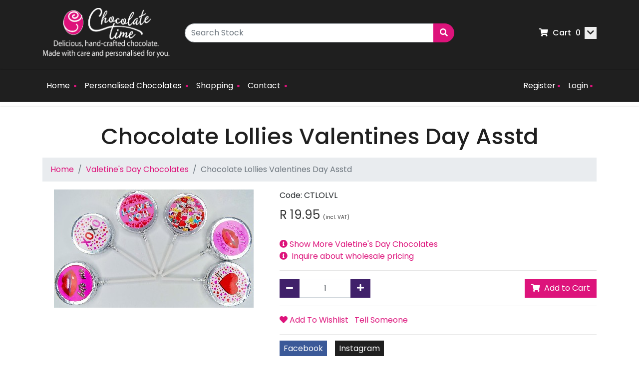

--- FILE ---
content_type: text/html; charset=UTF-8
request_url: https://www.chocolatetime.co.za/item/chocolate_lollies_valentines_day_asstd
body_size: 6294
content:
<!DOCTYPE html>
<html lang="en"  xmlns="http://www.w3.org/1999/xhtml" >
    <head>
        <title>Chocolate Lollies Valentines Day Asstd | Chocolate Time</title>
        <meta name="description" content="Chocolate Lollies Valentines Day Asstd" />
        <meta name="keywords" content="chocolate,lollies,valentines,day,asstd,valetines,chocolates" />
        <meta http-equiv="content-type" content="text/html; charset=utf-8" />
        <meta name="author" content="21 Digital Web Solutions cc"/>
        <meta name="priority" content="0.5"/>
        <meta name="changefreq" content="ignore"/>
        <meta name="robots" content="index, follow" />
        <meta name="viewport" content="width=device-width, initial-scale=1">                <link href="https://www.chocolatetime.co.za/modules/esolve/css/defaults.css?=1550317321" rel="stylesheet" type="text/css" />
        <link href="https://www.chocolatetime.co.za/modules/esolve/css/notifications.css?=1625087833" rel="stylesheet" type="text/css" />
        <link href="https://www.chocolatetime.co.za/modules/esolve/css/sweetalert/sweetalert2.css?=1550317321" rel="stylesheet" type="text/css" />
        <link href="https://www.chocolatetime.co.za/modules/esolve/css/font-awesome/font-awesome.css?=1550317321" rel="stylesheet" type="text/css" />
                    <link href="https://www.chocolatetime.co.za/favicon.ico?lm=1622583456" rel="shortcut icon" type="image/x-icon" />
                    <link rel="alternate" type="application/rss+xml" title="Latest from Chocolate Time" href="https://www.chocolatetime.co.za/rss_news_feed">
                                                    <link rel="stylesheet" type="text/css" href="https://www.chocolatetime.co.za/css/bootstrap.min.css?lm=1" media="all"/>
                        <link rel="stylesheet" type="text/css" href="https://www.chocolatetime.co.za/css/fontawesome.min.css" media="all"/>
                        <link rel="stylesheet" type="text/css" href="https://www.chocolatetime.co.za/css/owl.carousel.min.css" media="all"/>
                        <link rel="stylesheet" type="text/css" href="https://www.chocolatetime.co.za/css/owl.theme.custom.css" media="all"/>
                        <link rel="stylesheet" type="text/css" href="https://www.chocolatetime.co.za/css/lity.min.css" media="all"/>
                        <link rel="stylesheet" type="text/css" href="https://www.chocolatetime.co.za/css/web_template.css?lm=1" media="all"/>
                        <link rel="stylesheet" type="text/css" href="https://www.chocolatetime.co.za/css/post_order_styles.css?lm=1" media="all"/>
                        <link rel="stylesheet" type="text/css" href="https://www.chocolatetime.co.za/css/product.css?lm=1" media="all"/>
                        <link rel="stylesheet" type="text/css" href="https://www.chocolatetime.co.za/css/category_menu.css?lm=1" media="all"/>
                        <link rel="stylesheet" type="text/css" href="https://www.chocolatetime.co.za/css/pagination.css?lm=1" media="all"/>
                        <link rel="stylesheet" type="text/css" href="https://www.chocolatetime.co.za/css/social_network_sharing.css?lm=1" media="all"/>
                        <link rel="stylesheet" type="text/css" href="https://www.chocolatetime.co.za/css/style.css?lm=3" media="all"/>
                    <script type="text/javascript">
            var sef_links_enabled = '1';
            var g_access = '';
            var sef_separator = '.';
            var qty_multiples_enabled = '';
            var g_disable_default_module_load = '';
            var ssl_mode = 1;
            var absolute_script_url = 'https://www.chocolatetime.co.za/modules/esolve/';
            var absolute_local_script_url = 'https://www.chocolatetime.co.za/';
            var absolute_local_script_ssl_url = 'https://www.chocolatetime.co.za/';
            var absolute_google_maps_module = '../../modules/google_maps/';
            var g_fpath = 'bin/chocolatetime.geckonet.co.za/';
            var is_backend_transaction = false;
            var googlemaps_api_js_key = 'AIzaSyAS0kTdMtX62hTZlNMTrmIKeAbwB4n0l6I';
        </script>
        <script language="javascript" type="text/JavaScript" src="https://www.chocolatetime.co.za/modules/esolve/js/functions.js?=1723458296"></script>
                    <script language="javascript" type="text/javascript" src="https://www.chocolatetime.co.za/modules/esolve/js/sweetalert/sweetalert2.min.js?=1550317327"></script>
                    <script language="javascript" type="text/javascript" src="https://www.chocolatetime.co.za/modules/esolve/js/encode_decode.js?=1550317327"></script>
        <script language="javascript" type="text/javascript" src="https://www.chocolatetime.co.za/modules/esolve/js/discounts.js?=1550317327"></script>
        <script language="javascript" type="text/javascript" src="https://www.chocolatetime.co.za/modules/esolve/js/preemptive_search.js?=1655240056"></script>
        <script language="javascript" type="text/javascript" src="https://www.chocolatetime.co.za/modules/esolve/js/preemptive_div_search.js?=1638215275"></script>
        <script language="javascript" type="text/javascript" src="https://www.chocolatetime.co.za/modules/esolve/js/banners.js?=1550317325" async="true"></script>
        <script language="javascript" type="text/javascript" src="https://www.chocolatetime.co.za/modules/esolve/js/notifications.js?=1682688926"></script>
            </head>
        <body onload="document_load()" id="esolve_main_body" >
                <a id="anchor_website_top"></a>
                    <form name="frm" action="https://www.chocolatetime.co.za/sef/form_handler.php" method="post" enctype="multipart/form-data">
                <input type="hidden" name="MAX_FILE_SIZE" value="128000000" />
                <input type="hidden" name="dowhat" id="dowhat" value="" />
                <input type="hidden" name="menu_id" id="menu_id" value="MJ44" />
                <input type="hidden" name="id" id="id" value="" />
                <input type="hidden" name="host" id="host" value="https://www.chocolatetime.co.za/" />
                <input type="hidden" name="module" id="module" value="bin/chocolatetime.geckonet.co.za/" />
                <input type="hidden" name="process_step" id="process_step" value="0" />
                <input type="hidden" name="user_conversion_rate" id="user_conversion_rate" value="1" />
                <input type="hidden" name="user_currency_symbol" id="user_currency_symbol" value="R" />
                <input type="hidden" name="itemindex" id="itemindex" value="" />
                <input type="hidden" name="discount_system" id="discount_system" value="qty" />
                <header id="header">
    <div class="header_main">
        <div class="container">
            <a id="top"></a>
            <div class="row py-2">
                <div class="col-6 col-lg-3 header_logo_wrapper header_block order-lg-1">
                    <a class="header_logo_link" href="https://www.chocolatetime.co.za/index">
                        <img class="header_logo" src="https://www.chocolatetime.co.za/images/assets/logo_footer.png" alt="Chocolate Time"/>
                    </a>
                </div>
                <div class="col-6 col-lg-3 header_block flex-wrap order-lg-3">
                    <div id="navigation_shortcuts">
                        <div id="content_basket" style="display:none; visibility: hidden"></div>
                        <div id="basket_mini">
                            <div id="basket_layer">
        <div class="shopping-cart header-cart-option">
        <div class="cart_mini_label">
            <button type="button" id="scroll_cart_drop_btn" onclick="scrollMiniCartToggle();">
                <i class="fas fa-chevron-left" aria-hidden="true"></i>
            </button>
        </div>
        <a class="header-cart-option-link" href="https://www.chocolatetime.co.za/showcart">
            <i class="fas fa-shopping-cart" aria-hidden="true"></i>
            <span class="header-cart-title">Cart</span>
            <span class="header-cart-total">0</span>
        </a>
        <button type="button" id="cart_drop_btn" onclick="miniCartToggle();" class="scroll_cart_hide">
            <i class="fas fa-chevron-down" aria-hidden="true"></i>
        </button>
    </div>
    <div id="showcart_basket_wrapper">
        <div id="showcart_basket"></div>
    </div>
</div>                        </div>
                    </div>
                </div>
                <div class="col-sm-12 col-lg-6 header_block order-lg-2">
                    <div id="search" class="w-100">
                        <input type="hidden" name="dowhat_search" id="dowhat_search" value="" />
                        <div class="input-group">
                            <input type="text" class="form-control" name="searchphrase" id="searchphrase" value="" onkeypress="killUnwantedKeys(this, event, false, false)" autocomplete="off" placeholder="Search Stock" aria-label="Search Stock" aria-describedby="search_button">
                            <div class="input-group-append">
                                <button class="btn btn-primary" type="button" id="search_button" onclick="changeId(0, 'search')">
                                    <i class="fa fa-search" aria-hidden="true"></i>
                                    <span class="sr-only"></span>
                                </button>
                            </div>
                        </div>
                        <div id="preemptive_stock_search_layer" style="visibility: hidden; height: 0px;"></div>
                    </div>
                </div>
            </div>
        </div>
    </div>
    <nav id="main_nav" class="navbar navbar-expand-lg navbar-dark" role="navigation">
        <div class="container">
            <button class="navbar-toggler" type="button" data-toggle="collapse" data-target="#main_menu" aria-controls="main_menu" aria-expanded="false" aria-label="Toggle navigation">
                <span class="navbar-toggler-icon"></span>
            </button>
            <div class="collapse navbar-collapse" id="main_menu">
                            <ul  class="menu_tier_1 menu navbar-nav mr-auto">
                                    <li class="nav-item">
                                                    <a class="nav-link" href="https://www.chocolatetime.co.za/index.php">
                                Home &nbsp;<i class="fa fa-circle dot" aria-hidden="true"></i>
                            </a>
                                                </li>
                                        <li class="nav-item">
                                                    <a class="nav-link" href="https://www.chocolatetime.co.za/category/corporate_and_branded_chocolates">
                                Personalised Chocolates &nbsp;<i class="fa fa-circle dot" aria-hidden="true"></i>
                            </a>
                                                </li>
                                        <li class="nav-item">
                                                    <a class="nav-link" href="https://www.chocolatetime.co.za/listitems">
                                Shopping &nbsp;<i class="fa fa-circle dot" aria-hidden="true"></i>
                            </a>
                                                </li>
                                        <li class="nav-item">
                                                    <a class="nav-link" href="https://www.chocolatetime.co.za/contactus">
                                Contact &nbsp;<i class="fa fa-circle dot" aria-hidden="true"></i>
                            </a>
                                                </li>
                                </ul>
                            <ul class="navbar-nav">
                                            <li class="nav-item">
                            <a class="nav-link" title="Register" href="https://www.chocolatetime.co.za/users">
                                Register&nbsp;<i class="fa fa-circle dot" aria-hidden="true"></i>
                            </a>
                        </li>
                        <li class="nav-item">
                            <a class="nav-link" title="Login" href="https://www.chocolatetime.co.za/login">
                                Login&nbsp;<i class="fa fa-circle dot" aria-hidden="true"></i>
                            </a>
                        </li>
                                        </ul>
            </div>
        </div>
    </nav>
</header>    <main id="main">
    <div id="itemdetails_layer" class="container" ><script type="text/javascript"></script><script type="text/javascript"></script><script type="text/javascript"></script><script type="text/javascript">var DiscountEverythingStructure = new objDiscountEverythingStructure();DiscountEverythingStructureArray.push(DiscountEverythingStructure);</script><input type="hidden" name="redirect" id="redirect" value="showcart" />
<div class="product-name">
    <h1>Chocolate Lollies Valentines Day Asstd</h1>
</div>
<nav aria-label="breadcrumb">
    <ol class="breadcrumb">
                    <li class="breadcrumb-item"><a href="https://www.chocolatetime.co.za/">Home</a></li>
                        <li class="breadcrumb-item"><a href="https://www.chocolatetime.co.za/category/valetines_day_chocolates">Valetine's Day Chocolates</a></li>
                    <li class="breadcrumb-item active" aria-current="page">Chocolate Lollies Valentines Day Asstd</li>
    </ol>
</nav>
<div class="product-view">
    <div class="row">
        <div class="col-md-5 product-img-box ">
            <div class="product_image">
                                    <a href="https://www.chocolatetime.co.za/images/stock/original/CTLOLVL.jpg" data-lity data-lity-desc="Chocolate Lollies Valentines Day Asstd" title="Chocolate Lollies Valentines Day Asstd">
                        <img id="item_details_image" src="https://www.chocolatetime.co.za/images/stock/big/CTLOLVL.jpg" alt="Chocolate Lollies Valentines Day Asstd"  />
                    </a>
                                </div>
        </div>
        <div class="col-md-7 product-shop">
                            <input type="hidden" name="code_0" id="code_0" value="CTLOLVL" />
                <span class="title">Code:&nbsp;CTLOLVL</span>
                            <div class="price-box">
                <input type="hidden" name="price_0" id="price_0" value="17.3478" />
                <input type="hidden" name="use_vat_p_0" id="use_vat_p_0" value="1.15" />
                <span class="regular-price">
                    <span class="price">
                        R&nbsp;19.95                                <span style="font-size:10px;">(incl. VAT)</span>
                                                    </span>
                </span>
            </div>
                        <div class="clear"></div>
            <div class="short-description">
                <div class="std">
                                        <input type="hidden" name="description_0" id="description_0" value="" />
                    <div class="clear_10px"></div>
                                            <a href="https://www.chocolatetime.co.za/category/valetines_day_chocolates">
                            <i class="fa fa-info-circle"></i> Show More Valetine's Day Chocolates                        </a>
                                            <br>
                                        <a href="https://www.chocolatetime.co.za/contactus?subject=I would like to inquire about wholesale pricing for item CTLOLVL">
                        <i class="fa fa-info-circle"></i>&nbsp;&nbsp;Inquire about wholesale pricing                    </a>
                </div>
            </div>
            <hr/>
            <div class="add-to-cart">
                                        <input type="hidden" name="onhand" value="0" />
                        <input name="discount_0" id="discount_0" type="hidden" />
                        <div class="stock_controls form-inline justify-content-between">
                            <label for="qty_0" class="sr-only">Quantity:</label>
                            <div id="qty_box_0" class="qty_box input-group stock_control">
                                <div class="input-group-prepend">
                                    <button id="qty_box_minus_0" class="btn btn-secondary" type="button" onclick="removeQuantity(0)">
                                        <i class="fa fa-minus" aria-hidden="true"></i>
                                        <span class="sr-only">Remove</span>
                                    </button>
                                </div>
                                <input id="qty_0" name="qty_0" type="text" class="form-control text-center qty_box_input" data-qty-min="" value="1" size="3" onkeypress="killUnwantedKeys(this, event, true);" onchange="checkQuantity(0)" />
                                <div class="input-group-append">
                                    <button id="qty_box_plus_0" class="btn btn-secondary" type="button" onclick="addQuantity(0)">
                                        <i class="fa fa-plus" aria-hidden="true"></i>
                                        <span class="sr-only">Add</span>
                                    </button>
                                </div>
                            </div>
                            <button type="button" class="btn btn-primary stock_control" onclick="submitItem(0, 'add', '', 'colours_id', 'sizes_id_0', 0, 0, 'post'); setButtonLoadState('post_item_button_layer');">
                                <i class="fa fa-shopping-cart"></i>&nbsp;&nbsp;Add to Cart
                            </button>
                        </div>
                                    </div>
            <hr/>
            <ul class="list-inline">
                <li class="list-inline-item">
                    <a href="JavaScript:void(0);" onclick="submitItem(0, 'wish_add', '', 'colours_id_0', 'sizes_id_0', 0, 0, 'basket_mini'); ShowMessage(1, '<br/>Item Added. View your <a href=\'https://www.chocolatetime.co.za/wishlist\'>wishlist</a>.', false, 300, 100);">
                        <i class="fa fa-heart" aria-hidden="true"></i>
                        Add To Wishlist
                    </a>
                </li>
                <li class="list-inline-item">
                    <a href="JavaScript:void(0);" onclick="EmailFriend(2, '', 0)">
                        Tell Someone
                    </a>
                </li>
            </ul>
            <hr>
            <ul class="share_list">
            <li class="share_item share_facebook">
            <a class="share_link" role="button" href="#" data-href="https://www.chocolatetime.co.za/item/chocolate_lollies_valentines_day_asstd" data-title="Chocolate Time">
                Facebook            </a>
        </li>
                <li class="share_item share_instagram">
            <a class="share_link" role="button" href="#" data-href="https://www.chocolatetime.co.za/item/chocolate_lollies_valentines_day_asstd" data-title="Chocolate Time">
                Instagram            </a>
        </li>
        </ul>        </div>
    </div>
    </div>
</div>
    </main>
    <footer id="footer">
    <div class="container">
        <div class="row">
            <div class="col-sm-4 footer_menu_container order-1">
                <div class="footer_menu">
			<ul class="footer_menu_main">
								<li >
                                                    <a href="https://www.chocolatetime.co.za/index.php"  target="_self">Home</a>
                            					</li>
										<li >
                                                    <a href="https://www.chocolatetime.co.za/about.us"  target="_self">About Us</a>
                            					</li>
										<li >
                                                    <a href="https://www.chocolatetime.co.za/terms"  target="_self">Terms And Conditions</a>
                            					</li>
										<li >
                                                    <a href="https://www.chocolatetime.co.za/privacy.policy"  target="_self">Privacy Policy</a>
                            					</li>
										<li >
                                                    <a href="https://www.chocolatetime.co.za/returns.policy"  target="_self">Shipping and Returns</a>
                            					</li>
										<li class="footer_menu_last">
                                                    <a href="https://www.chocolatetime.co.za/faq"  target="_self">FAQ's</a>
                            					</li>
							</ul>
		</div>
                <div class="mt-3">
                                            <h2 class="h5">Follow Us On</h2>

                        <ul class="social_network_list list-unstyled">
                                                            <li class="social_network_list_item facebook">
                                    <a class="social_network_list_link" href="https://www.facebook.com/chocolatetimesa/" target="_blank" rel="noopener">
                                        <i class="fab fa-facebook-f fa-fw" aria-hidden="true"></i>
                                    </a>
                                </li>
                                                                <li class="social_network_list_item instagram">
                                    <a class="social_network_list_link" href="https://www.instagram.com/chocolatetime_xx/" target="_blank" rel="noopener">
                                        <i class="fab fa-instagram fa-fw" aria-hidden="true"></i>
                                    </a>
                                </li>
                                                        </ul>
                                        </div>
            </div>
            <div class="col-sm-4 order-last order-md-2">
                <div id="footer_image">
                    <a href="https://www.chocolatetime.co.za/index">
                        <img src="https://www.chocolatetime.co.za/images/assets/logo_footer.png" alt="Chocolate Time"/>
                    </a>
                </div>
            </div>
            <div class="col-sm-4 footer_text order-md-3">
                <address>Unit 5B Product Park,<br />  41 Product Street,<br />  Maitland/Ndabeni,<br />  Cape Town,<br />  South Africa<br />  7405</address>    <p>  Contact number: 021 703 2953/2<br />  General enquiries: <a href="mailto:info@chocolatetime.co.za">info@chocolatetime.co.za</a><br />  Order enquiries: <a href="mailto:orders@chocolatetime.co.za">orders@chocolatetime.co.za</a>  </p>            </div>
        </div>
        <div class="footer_copyright">
            <strong>Copyright &copy; 2026 - Chocolate Time</strong><br />
        </div>
    </div>
</footer>
<a href="#top" class="back_top_link" title="Back To Top">
    <i class="fa fa-arrow-up" aria-hidden="true"></i>
    <span class="sr-only">Back to Top</span>
</a>
<input type="hidden" name="sort" id="sort" value="" />    </form>
                <script type="text/javascript" src="https://www.chocolatetime.co.za/js/jquery-3.5.1.min.js"  ></script>
                        <script type="text/javascript" src="https://www.chocolatetime.co.za/js/bootstrap.bundle.min.js"  ></script>
                        <script type="text/javascript" src="https://www.chocolatetime.co.za/js/lity.min.js"  ></script>
                        <script type="text/javascript" src="https://www.chocolatetime.co.za/js/owl.carousel.min.js"  ></script>
                        <script type="text/javascript" src="https://www.chocolatetime.co.za/js/stock_groups.js"  ></script>
                        <script type="text/javascript" src="https://www.chocolatetime.co.za/js/override.js"  ></script>
                        <script type="text/javascript" src="https://www.chocolatetime.co.za/modules/esolve/js/esolve_users_favourite_categorization.js?=1550317327"  ></script>
            <script type="text/javascript">
    (function(){
        var system_notifications_json = '[{"id":"1","identifier":"cookie_notice","title":"We use Cookies","message":"V2UgdXNlIGNvb2tpZXMgdG8gZW5zdXJlIHlvdSBnZXQgdGhlIGJlc3QgZXhwZXJpZW5jZSBvbiBvdXIgd2Vic2l0ZS4gQnkgdXNpbmcgb3VyIHdlYnNpdGUgeW91IGFncmVlIHRvIG91ciBDb29raWUgUG9saWN5Lg==","type":"floating_block","position":"bottom","size":"normal","timeout":"0","display_every":"432000","button_1_text":"Read Cookie Policy","button_1_action":"https:\/\/www.chocolatetime.co.za\/privacy.policy","button_1_target":"_self","button_2_text":"","button_2_action":"null","button_2_target":"_self"}]';
        var system_notification_settings_json = 'null';
        var notificationGenerator = new NotificationGenerator(
            system_notifications_json,
            system_notification_settings_json
        );

        eslvLib(document).ready(function() {
            notificationGenerator.create(document.getElementById('esolve_main_body'));
        });
    }())
</script>
</body>
</html>


--- FILE ---
content_type: text/css
request_url: https://www.chocolatetime.co.za/css/owl.theme.custom.css
body_size: 685
content:
/**
 * Owl Carousel v2.3.4
 * Copyright 2013-2018 David Deutsch
 * Licensed under: SEE LICENSE IN https://github.com/OwlCarousel2/OwlCarousel2/blob/master/LICENSE
 */
/*
 * 	Default theme - Owl Carousel CSS File
 */

.owl-theme {
    margin-bottom: 1rem;
}

.owl-theme .owl-nav {
    margin-top: 10px;
    text-align: center;
    -webkit-tap-highlight-color: transparent;

}

.owl-theme .owl-nav button.owl-nav-btn {
    margin: 0.25rem;
    padding: 0.25rem 0.5rem;
    color: #fff;
    background-color: #40216a;
    display: inline-block;
    cursor: pointer;
    border-radius: 0.25rem;
    font-size: 0.5rem;
}

.owl-theme .owl-nav button.owl-nav-btn:hover {
    color: #fff;
    background-color: #2e184d;
    text-decoration: none;
}

.owl-theme .owl-nav .disabled {
    opacity: 0.5;
    cursor: default;
}

.owl-theme .owl-nav.disabled + .owl-dots {
    margin-top: 10px;
}

.owl-theme .owl-dots {
    text-align: center;
    -webkit-tap-highlight-color: transparent;
}

.owl-theme .owl-dots .owl-dot {
    display: inline-block;
    zoom: 1;
}

.owl-theme .owl-dots .owl-dot span {
    width: 10px;
    height: 10px;
    margin: 5px 7px;
    background: #d6d6d6;
    display: block;
    transition: opacity 200ms ease;
    border-radius: 30px;
}

.owl-theme .owl-dots .owl-dot.active span,
.owl-theme .owl-dots .owl-dot:hover span {
    background: #869791;
}


--- FILE ---
content_type: text/css
request_url: https://www.chocolatetime.co.za/css/web_template.css?lm=1
body_size: 1324
content:
/* Header */

#footer {
    color: #fff;
    background: #1F1F1F;
    border-top: 8px solid #FFF;
    box-shadow: 0 0 3px rgba(0, 0, 0, 0.3);
}

#footer .footer_menu_container {
    margin-bottom: 15px;
}

#footer .footer_text {
    text-align: right;
}

.footer_copyright {
    text-align: center;
    font-size: 12px;
}

#line {
    background: #c8d96e;
    height: 8px;
}

.footer_copyright a {
    font-weight: bold;
    text-decoration: underline;
}

.footer_copyright a:hover {
    text-decoration: underline;
}

.bg-top {
    background: #fff;
    height: 100%;
}

.bg-col {
    padding-bottom: 15px;
}

.padding {
    background: #f1f4e5;
    padding-bottom: 10px;
}

.no_class,
.no_class td {
    margin: 0px;
    padding: 0px;
    border: 0px;
}

.select {
    vertical-align: middle;
}

textarea {
    overflow: auto;
}

#header table.header_table {
    border-collapse: collapse;
    border: 0px;
}

#categories_navigation {
    min-height: 20px;
    clear: both;
}

#header table.header_table {
    height: 100%;
}

#basket_mini {
    margin: 0;
    width: 100%;
}

#basket_mini a {
    font-weight: 500;
}

.display_content {
    float: left;
}

div#header_buttons {
    position: relative;
    float: left;
    margin: 5px 0 0 18px;
    padding: 0;
    text-align: center;
}

div.header_button {
    position: relative;
    float: left;
    margin-right: 6px;
}

#header_buttons_td div.header_button a {
    cursor: pointer;
}

#header_buttons_td div.header_button a:hover {
    text-decoration: none;
}

#header_buttons_td div.header_button span {
    position: absolute;
    font-size: 14px;
    top: 16px;
    left: 26px;
    color: #ffffff;
    font-weight: bold;
    text-transform: uppercase;
}

div#specials_block {
    margin-bottom: 20px;
    position: relative;
}

div#specials_block i {
    display: inline-block;
    position: absolute;
    top: 10%;
    font-size: 20px;
}
div#specials_block a {
    font-size: 16px;
    display: inline-block;
    padding-left: 60px;
}

span.price_was {
    text-decoration: line-through;
    font-size: 0.8em;
}

div.error_message {
    color: #f00;
    float: left;
}

#post_order_report_layer {
    text-align: center;
}

#post_order_report_layer #document_layer {
    margin: auto;
    width: 800px;
}

#post_order_report_layer .error_message {
    padding: 35px 0px;
    width: 100%;
}

#post_order_navigation {
    clear: both;
}

div#enter_coupon_layer {
    position: relative;
    float: none;
    margin-top: 5px;
    padding-bottom: 10px;
}

div#enter_coupon_layer div#coupon_key_input_layer {
    position: relative;
    float: none;
    height: auto;
    width: 100%;
    clear: both;
}
div#coupon_key_wrapper_layer {
    margin-left: 0;
    margin-top: 0;
    display: flex;
}

div#enter_coupon_layer div#coupon_key_apply_button_layer {
    position: relative;
    float: none;
    margin-top: 0px;
}

div#enter_coupon_layer div#coupon_key_reverse_button_layer {
    position: relative;
    width: auto;
    float: none;
    margin-top: 0px;
}

.totals_table {
    width: 100%;
    background-color: #eee;
    font-size: 0.875rem;
    margin-bottom: 1rem;
}

.totals_table col {
    width: 50%;
}

.totals_table tr {
    border-bottom: 1px solid #666666;
}

.totals_table th,
.totals_table td {
    padding: 0.25rem 0.5rem;
}

.totals_table th {
    text-align: right;
}

#shopping-cart-table td {
    vertical-align: middle;
}

#shopping-cart-table .cart_image {
    max-width: 50px;
    max-height: 50px;
}

#shopping-cart-table .cart_qty {
    min-width: 125px;
    text-align: center;
}

#shopping-cart-table .cart_price {
    text-align: right;
}

.shopping_carts_controls {
    margin-bottom: 2rem;
    text-align: right;
}


--- FILE ---
content_type: text/css
request_url: https://www.chocolatetime.co.za/css/post_order_styles.css?lm=1
body_size: 1255
content:
/*=== SHIPPING ===*/
.address_select_list {
    list-style: outside none none;
    padding: 0px;
    margin: 0px;
}

.address_select_option {
    margin-bottom: 0.5rem;
}

.address_btn {
    border: 1px solid #6c757d;
    padding: 0;
    margin: 0;
    background-color: #fff;
    outline: none;
}

.address_select_option.active .address_btn {
    color: #fff;
    background-color: #6c757d;
    border-color: #6c757d;
}

.address_btn:hover,
.address_select_option.active .address_btn:hover {
    color: #fff;
    background-color: #5a6268;
    border-color: #545b62;
    z-index: 2;
}

.address_btn:focus,
.address_select_option.active .address_btn:focus {
    z-index: 2;
    outline: none;
    box-shadow: 0 0 0 0.2rem rgba(130, 138, 145, 0.5);
}

.address_select_btn {
    -ms-flex: 1;
    flex: 1;
}

.address_delete_btn {
    margin-left: -1px;
}

.address_select_option,
.address_select_btn {
    display: -ms-flexbox;
    display: flex;
    -ms-flex-align: stretch;
    align-items: stretch;
}

.address_select_text {
    -ms-flex: 1;
    flex: 1;
    text-align: left;
}

.address_select_icon,
.address_select_text {
    padding: 0.5rem;
    display: -ms-flexbox;
    display: flex;
    -ms-flex-align: center;
    align-items: center;
}

div#delivery_methods_extra_information_layer {
    position: relative;
    float: none;
    clear: both;
}

div#delivery_methods_layer {
    width: auto;
}

.shipping_card {
    margin-bottom: 1rem;
}

.shipping_buttons {
    margin: 1rem 0;
    display: -ms-flexbox;
    display: flex;
    -ms-flex-pack: justify;
    justify-content: space-between;
}

.shipping_methods_list {
    margin-bottom: 0.5rem;
}

.shipping_fields_group {
    display: -ms-flexbox;
    display: flex;
    -ms-flex-align: stretch;
    align-items: stretch;
    cursor: pointer;
    color: #6c757d;
    border: 1px solid #6c757d;
    padding: 0.375rem 0.75rem;
    margin-bottom: 0.5rem;
}

.shipping_fields_group:hover {
    color: #fff;
    background-color: #6c757d;
    border-color: #6c757d;
}

.shipping_fields_group:focus {
    outline: none;
    box-shadow: 0 0 0 0.2rem rgba(130, 138, 145, 0.5);
}

.shipping_fields_group.selected_shipping_method {
    color: #fff;
    background-color: #545b62;
    border-color: #4e555b;
}

.shipping_fields_group .shipping_description {
    -ms-flex: 1;
    flex: 1;
}

.shipping_fields_group .shipping_image img {
    max-height: 3rem;
}

.shipping_fields_group .shipping_description,
.shipping_fields_group .shipping_image {
    margin-left: 1rem;
}

/*=== PAYMENT METHODS ===*/
div#payment_methods_layer {
    height: auto;
    width: auto;
    padding: 0;
    margin-top: 0;
    margin-bottom: 1rem;
}

.payment_methods_list {
    margin-bottom: 0.5rem;
}

.payment_methods_list > label {
    display: -ms-flexbox;
    display: flex;
    -ms-flex-align: stretch;
    align-items: stretch;
    cursor: pointer;
    color: #6c757d;
    border: 1px solid #6c757d;
    padding: 0.375rem 0.75rem;
    margin-bottom: 0.5rem;
}

.payment_methods_list > label:hover {
    color: #fff;
    background-color: #6c757d;
    border-color: #6c757d;
}

.payment_methods_list > label:focus {
    outline: none;
    box-shadow: 0 0 0 0.2rem rgba(130, 138, 145, 0.5);
}

.payment_methods_list > label.link_inner_selected {
    color: #fff;
    background-color: #545b62;
    border-color: #4e555b;
}

.payment_methods_list > label .payment_method_name {
    -ms-flex: 1;
    flex: 1;
}

.payment_methods_list > label .payment_method_icon {
    width: 2rem;
}

.payment_methods_list > label .payment_method_icon img {
    max-width: 2rem;
}

.payment_methods_list > label .payment_method_icon,
.payment_methods_list > label .payment_method_name {
    margin-left: 0.5rem;
}

div#enter_voucher_layer {
    float: none;
    border: 1px solid #ccc;
    width: auto;
    padding: 0.5rem;
    margin-top: 0px;
    margin-bottom: 1rem;
}

div#enter_voucher_layer div#voucher_key_input_layer,
div#enter_voucher_layer div#voucher_key_input_layer #voucher_label_layer,
div#enter_voucher_layer div#voucher_key_apply_button_layer,
div#enter_voucher_layer div#vouchers_id_list_layer,
div#enter_voucher_layer div#vouchers_id_list_layer #id_list_layer,
div#enter_voucher_layer div#voucher_key_error_layer,
div#enter_voucher_layer div#voucher_key_reverse_button_layer {
    float: none;
    width: auto;
    height: auto;
}

div#enter_voucher_layer div#voucher_key_input_layer {
    margin-bottom: 1rem;
}

div#enter_voucher_layer div#vouchers_id_list_layer {
    padding-bottom: 0px;
    margin-bottom: 1rem;
}


--- FILE ---
content_type: text/css
request_url: https://www.chocolatetime.co.za/css/product.css?lm=1
body_size: 2582
content:
/* Product Images */
.product-view {
    margin-bottom: 1rem;
}

.product-view .product-img-box {
    float: left;
    text-align: center;
    margin-bottom: 30px;
}

.col3-layout .product-view .product-img-box {
    float: none;
    margin: 0 auto;
}

.product-view .product-img-box .product-image {
    position: relative;
    height: auto;
    border: 1px solid #ececec;
    overflow: hidden;
}

.product-view .product-img-box .product-box-customs .product-image {
    overflow: hidden;
}

#item_details_image {
    max-width: 100%;
}

.product-view .product-img-box .product-image .big {
    background-color: #fff;
}

.product-view .product-img-box .product-box-customs .product-image span {
    display: block;
    position: absolute;
    background: none;
    top: 0;
    left: 0;
    height: 100%;
    width: 100%;
}

.product-view .product-img-box .product-box-customs .product-image-zoom {
    position: relative;
    width: 310px;
    height: 310px;
    overflow: hidden;
    z-index: 9;
}

.product-view .product-img-box .more-views li a {
    display: block;
    border: 1px solid #ececec;
}

@media only screen and (max-width: 767px) {
    .ps-phone .product-view .gallery-swipe-content {
        display: block;
    }

    .ps-phone .product-view .product-box-customs .product-image,
    .ps-phone .product-view .product-box-customs .more-views {
        display: none;
    }

    .product-view .product-img-box .product-image span {
        z-index: 9999;
    }
}

.product-image-popup {
    margin: 0 auto;
}

.product-image-popup .buttons-set {
    float: right;
    clear: none;
    border: 0;
    margin: 0;
    padding: 0;
}

.product-image-popup .nav {
    margin: 0 100px;
    text-align: center;
}

.product-image-popup .image {
    display: block;
}

.addthis_32x32_style .addthis_counter.addthis_bubble_style {
    width: 62px !important;
}

/* Product Shop */
.product-view .product-shop {
    float: left;
}

.product-view .product-shop .ratings {
    float: left;
    margin: 0;
}

.product-view .product-shop .ratings .rating-box {
    float: none;
    margin: 0 0 5px;
}

.col1-layout .product-view .product-shop {
    float: right;
    width: 700px;
}

.col3-layout .product-view .product-shop {
    float: none;
    width: auto;
}

.product-view .product-name {
    margin-bottom: 12px;
}

.product-view .product-name h1 {
    margin-top: 0px;
    margin-bottom: 0px;
    font-size: 28px;
}

.product-view .short-description {
    margin-bottom: 13px;
}

.product-view .short-description h2 {
    display: none;
}

.product-view .product-shop .product-pricing {
    margin-bottom: 15px;
    overflow: hidden;
}

.product-view .product-shop .product-pricing li {
    background: #f4f4f4;
    float: left;
    clear: left;
    line-height: 22px;
    padding: 0 13px;
    font-size: 11px;
    margin-bottom: 3px;
}

.product-view .product-shop .price-box {
    margin: 15px 0 20px;
}

.product-view .product-shop .price-box .price {
    color: #333333;
    font-weight: normal;
    font-size: 24px;
    line-height: 24px;
}

.product-view .product-shop .availability {
    display: block;
    font-size: 12px;
    font-weight: bold;
    color: #3a3a3a;
    margin: 5px 0;
}

.product-view .product-shop .availability span {
    display: inline-block;
    font-size: 12px;
    font-weight: bold;
    color: #74b436;
    margin-left: 6px;
}

.product-view .add-to-cart .qty-block {
    margin-top: 4px;
}

.row-product {
    border-bottom: 1px solid #dbdbdb;
    padding: 15px 0;
    margin-bottom: 20px;
    overflow: hidden;
    width: 100%;
}

/* Product Options */
.product-options {
    clear: both;
    margin: 5px 0 18px;
    border: 1px solid #dbdbdb;
    background: #fbfbfb;
    border-bottom: 0;
    padding: 25px;
    margin-bottom: 0;
}

.product-options .qty-holder {
    display: block;
    padding-top: 10px;
}

.product-options dl dt {
    display: block;
}

.product-options dt label {
    font-weight: bold;
    display: inline-block;
    padding-bottom: 3px;
}

.product-options dt label em {
    float: right;
    color: #e03b3b;
}

.product-options dt .qty-holder {
    float: right;
}

.product-options dt .qty-holder label {
    vertical-align: middle;
}

.product-options dt .qty-disabled {
    background: none;
    border: 0;
    padding: 3px;
}

.product-options dd {
    margin: 0px 0 10px 0;
    display: block;
    width: 100%;
    float: left;
}

.product-options dd input.input-text {
    width: 98%;
}

.product-options dd input.datetime-picker {
    width: 150px;
}

.product-options dd .time-picker {
    display: -moz-inline-box;
    display: inline-block;
    padding: 2px 0;
    vertical-align: middle;
}

.product-options dd textarea {
    width: 98%;
    height: 8em;
}

.product-options dd select {
    width: 100%;
}

.product-options .options-list li {
    padding-top: 10px;
}

.product-options .options-list li:first-child {
    padding-top: 0;
}

.product-options .options-list li label {
    display: inline-block;
}

.product-options .options-list input.radio {
    float: left;
    margin: 2px 0 0 0;
    height: auto;
}

.product-options .options-list input {
    width: auto;
}

.product-options .options-list input.checkbox {
    float: left;
    margin: 3px -20px 0 0;
    height: auto;
}

.product-options .options-list .label {
    display: block;
    margin-left: 20px;
}

.product-options ul.validation-failed {
    padding: 0 7px;
}

.product-options p.required {
    padding: 5px 0 0;
    overflow: hidden;
    width: 100%;
    text-align: left;
    font-size: 12px;
    color: #e03b3b;
}

.product-shop {
    position: relative;
}

.product-view .product-options-bottom {
    border: 1px solid #dbdbdb;
    padding: 25px;
    background: #fbfbfb;
}

.product-view .product-options-bottom .price-box {
    float: none;
    display: block;
    padding: 0;
    margin-top: 0;
    margin-right: 0 !important;
    overflow: hidden;
}

.product-view .product-options-bottom .price-box .price-as-configured {
    font-size: 22px;
    line-height: 27px;
}

.product-view .product-options-bottom .price-box .price-as-configured .price {
    font-weight: normal;
}

.product-view .product-options-bottom .add-to-cart {
    margin-top: 10px;
}

.product-view .product-options-bottom .add-to-links {
    border-bottom: 0;
}

.product-view .product-shop .product-options-bottom .price-box .price {
    font-size: 16px;
    line-height: 16px;
}

.product-view .product-shop .product-options-bottom .price-label {
    display: inline-block;
}

.row-product .addthis_toolbox {
    border-top: 1px solid #dbdbdb;
    border-bottom: 0;
    padding-bottom: 0;
    padding-top: 15px;
    width: 100%;
    overflow: hidden;
}

.review-product-list .row-product .addthis_toolbox {
    margin-top: 15px;
    float: left;
    width: 100%;
}

.addthis_toolbox {
    border-bottom: 1px solid #dbdbdb;
    padding-bottom: 15px;
}

.addthis_mini_style .addthis_button_pinterest_pinit {
    margin-top: -1px;
}

.addthis_mini_style .addthis_button_pinterest_pinit span {
    height: 20px;
}

.product-view ul {
    list-style: none;
    padding-left: 0px;
}

.stock_controls .stock_control {
    margin-bottom: 0.5rem;
    width: 100%;
}

@media (min-width: 992px) {
    .stock_controls .stock_control {
        margin-bottom: 0rem;
        width: auto;
    }
}

/* Stock Badges */
.stock_badge {
    position: absolute;
    padding: 5px;
    font-size: 0.75rem;
    font-weight: bold;
    background-color: #000000;
    color: #ffffff;
    box-shadow: 0px 0px 5px rgba(0, 0, 0, 0.3);
    width: 60px;
    height: 60px;
    border-radius: 100%;
    z-index: 100;
    cursor: default;
    display: -ms-flexbox;
    display: flex;
    -ms-flex-pack: center;
    justify-content: center;
    -ms-flex-align: center;
    align-items: center;
    top: -10px;
    right: -10px;
}

.category_box {
    display: -ms-flexbox;
    display: flex;
    -ms-flex-direction: column;
    flex-direction: column;
    text-decoration: none;
    height: 100%;
    box-shadow: 0 0 3px rgba(0, 0, 0, 0.3);
}

.category_box:hover,
.category_box:focus {
    text-decoration: none;
}

.category_box_image {
    position: relative;
}

.category_box_image::after {
    content: "";
    display: block;
    padding-bottom: 100%;
    width: 100%;
}

.category_box_image_inner {
    position: absolute;
    height: 100%;
    width: 100%;
    display: -ms-flexbox;
    display: flex;
    -ms-flex-pack: center;
    justify-content: center;
    -ms-flex-align: center;
    align-items: center;
    background-color: #eee;
}

.category_box_image_inner img {
    max-width: 100%;
    max-height: 100%;
}

.category_box_title {
    -ms-flex: 1;
    flex: 1;
    display: -ms-flexbox;
    display: flex;
    -ms-flex-pack: center;
    justify-content: center;
    -ms-flex-align: center;
    align-items: center;
    color: #fff;
    background-color: #dd137b;
    text-align: center;
    padding: 1rem;
    transition: background-color 200ms linear;
}

.category_box:hover .category_box_title,
.category_box:focus .category_box_title {
    color: #fff;
    background-color: #ba1067;
}

.fancy_product_designer_container {
    margin-bottom: 1rem;
}


--- FILE ---
content_type: text/css
request_url: https://www.chocolatetime.co.za/css/category_menu.css?lm=1
body_size: 1098
content:
/* category menu styles */
#favourite_categorization_layer {
    text-align: center;
}

.category_menu_container,
.favourite_menu_container {
    background: #1f1f1f;
    margin-bottom: 20px;
    color: #fff;
    text-align: left;
}

#favourites_titlebar,
#categories_titlebar {
    display: -ms-flexbox;
    display: flex;
    border-bottom: 8px solid #84c225;
}

#favourites_titlebar h2,
#categories_titlebar h2 {
    padding: 0.5rem;
    font-size: 1.25rem;
    margin-right: auto;
    margin-bottom: 0;
}

.category_menu {
    padding: 0;
    list-style: none;
}


.category_menu_item {
    border-top: 2px solid #fff;
    display: -ms-flexbox;
    display: flex;
    flex-wrap: wrap;
    color: #fff;
}

.category_tier_1 > .category_menu_item {
    background-repeat: no-repeat;
    background-position: 5px 14px;
    background-size: 20px auto
}

.category_tier_1 > .category_menu_item:first-of-type {
    border-top: none;
}

.category_tier_1 > .category_menu_item:nth-child(8n + 1) {
    background-image: url("../images/assets/swirl_pink.png");
}

.category_tier_1 > .category_menu_item:nth-child(8n + 2) {
    background-image: url("../images/assets/swirl_purple.png");
}

.category_tier_1 > .category_menu_item:nth-child(8n + 3) {
    background-image: url("../images/assets/swirl_blue.png");
}

.category_tier_1 > .category_menu_item:nth-child(8n + 4) {
    background-image: url("../images/assets/swirl_green.png");
}

.category_tier_1 > .category_menu_item:nth-child(8n + 5) {
    background-image: url("../images/assets/swirl_white.png");
}

.category_tier_1 > .category_menu_item:nth-child(8n + 6) {
    background-image: url("../images/assets/swirl_yellow.png");
}

.category_tier_1 > .category_menu_item:nth-child(8n + 7) {
    background-image: url("../images/assets/swirl_orange.png");
}

.category_tier_1 > .category_menu_item:nth-child(8n + 8) {
    background-image: url("../images/assets/swirl_red.png");
}

.category_menu_item > .category_menu {
    flex: 1 1 100%;
}

.category_menu_link {
    position: relative;
    -ms-flex: 1 1 auto;
    flex: 1 1 auto;
    width: 1%;
    min-width: 0;
    margin-bottom: 0;
    padding: 0.5rem 1rem;
    color: #fff;
    transition: background-color 200ms ease, color 200ms ease, padding 200ms ease;
}

.category_menu_link:focus,
.category_menu_link:hover {
    text-decoration: none;
    background-color: #fff;
    color: #000;
}

.category_tier_1 .category_menu_link {
    padding-left: 2rem;
}

.category_tier_2 .category_menu_link {
    padding-left: 1.5rem;
}

.category_tier_3 .category_menu_link {
    padding-left: 2rem;
}

.category_tier_1 > .category_menu_item > .category_menu_link:focus,
.category_tier_1 > .category_menu_item > .category_menu_link:hover {
    padding-left: 1rem;
    padding-right: 2rem;
}

.category_tier_1 > .category_menu_item:nth-child(8n + 1) > .category_menu_link:focus,
.category_tier_1 > .category_menu_item:nth-child(8n + 1) > .category_menu_link:hover {
    background-color: #dd137b;
    color: #fff;
}

.category_tier_1 > .category_menu_item:nth-child(8n + 2) > .category_menu_link:focus,
.category_tier_1 > .category_menu_item:nth-child(8n + 2) > .category_menu_link:hover {
    background-color: #40216a;
    color: #fff;
}

.category_tier_1 > .category_menu_item:nth-child(8n + 3) > .category_menu_link:focus,
.category_tier_1 > .category_menu_item:nth-child(8n + 3) > .category_menu_link:hover {
    background-color: #75c5f0;
}

.category_tier_1 > .category_menu_item:nth-child(8n + 4) > .category_menu_link:focus,
.category_tier_1 > .category_menu_item:nth-child(8n + 4) > .category_menu_link:hover {
    background-color: #84c225;
}

.category_tier_1 > .category_menu_item:nth-child(8n + 5) > .category_menu_link:focus,
.category_tier_1 > .category_menu_item:nth-child(8n + 5) > .category_menu_link:hover {
    background-color: #fff;
}

.category_tier_1 > .category_menu_item:nth-child(8n + 6) > .category_menu_link:focus,
.category_tier_1 > .category_menu_item:nth-child(8n + 6) > .category_menu_link:hover {
    background-color: #fff500;
}

.category_tier_1 > .category_menu_item:nth-child(8n + 7) > .category_menu_link:focus,
.category_tier_1 > .category_menu_item:nth-child(8n + 7) > .category_menu_link:hover {
    background-color: #e77817;
}

.category_tier_1 > .category_menu_item:nth-child(8n + 8) > .category_menu_link:focus,
.category_tier_1 > .category_menu_item:nth-child(8n + 8) > .category_menu_link:hover {
    background-color: #da251d;
}

.category_menu_toggle .category_menu_toggle_icon::before {
    content: '\f068';
}

.category_menu_toggle.collapsed .category_menu_toggle_icon::before {
    content: '\f067';
}


--- FILE ---
content_type: text/css
request_url: https://www.chocolatetime.co.za/css/social_network_sharing.css?lm=1
body_size: 909
content:
.share_list {
    list-style: none;
    padding-left: 0;
    margin-left: -0.5rem;
    margin-right: -0.5rem;
    margin-bottom: 0;
    display: flex;
    flex-wrap: wrap;
}

.share_item {
    padding-left: 0.5rem;
    padding-right: 0.5rem;
    margin-bottom: 0.5rem;
}

.share_link {
    background-color: #1f1f1f;
    color: #ffffff;
    padding: 0.25rem 0.5rem;
    box-shadow: 0 0 0 0 rgba(0, 0, 0, 0.5);
}

.share_link:hover,
.share_link:focus {
    color: #ffffff;
    text-decoration: none;
    box-shadow: 0 0 0 0.2rem rgba(0, 0, 0, 0.5);
}

.share_facebook .share_link {
    background-color: #3b5998;
}

.share_twitter .share_link {
    background-color: #55acee;
}

.share_linkedin .share_link {
    background-color: #0077b5;
}

.share_pinterest .share_link {
    background-color: #cb2027;
}

.social_network_list {
    margin: 0 -0.5rem;
    display: -ms-flexbox;
    display: flex;
    -ms-flex-pack: start;
    justify-content: flex-start;
    -ms-flex-wrap: wrap;
    flex-wrap: wrap;
}

.social_network_list_item {
    padding: 0.5rem;
}

.social_network_list_link {
    font-size: 1.25rem;
    display: block;
    color: #fff;
    line-height: 1.25em;
    padding: 0.5rem;
    background-color: #dd137b;
    box-shadow: 0 0 0 0 rgba(255, 255, 255, 0.3);
    transition:
        color 0.15s ease-in-out,
        background-color 0.15s ease-in-out,
        border-color 0.15s ease-in-out,
        box-shadow 0.15s ease-in-out;
}

.social_network_list_link:hover,
.social_network_list_link:focus {
    color: #fff;
    box-shadow: 0 0 0 0.25rem rgba(255, 255, 255, 0.3);
}

.facebook > .social_network_list_link {
    color: #fff;
    background-color: #1877f2;
}

.facebook > .social_network_list_link:hover,
.facebook > .social_network_list_link:focus {
    color: #fff;
    box-shadow: 0 0 0 0.25rem rgba(24, 119, 242, 0.3);
}

.twitter > .social_network_list_link {
    background-color: #1da1f2;
}

.twitter > .social_network_list_link:hover,
.twitter > .social_network_list_link:focus {
    color: #fff;
    box-shadow: 0 0 0 0.25rem rgba(29, 161, 242, 0.3);
}

.youtube > .social_network_list_link {
    background-color: #ff0000;
}

.youtube > .social_network_list_link:hover,
.youtube > .social_network_list_link:focus {
    color: #fff;
    box-shadow: 0 0 0 0.25rem rgba(255, 0, 0, 0.3);
}

.instagram > .social_network_list_link {
    background-color: #c32aa3;
}

.instagram > .social_network_list_link:hover,
.instagram > .social_network_list_link:focus {
    color: #fff;
    box-shadow: 0 0 0 0.25rem rgba(195, 42, 163, 0.3);
}

.pinterest > .social_network_list_link {
    background-color: #bd081c;
}

.pinterest > .social_network_list_link:hover,
.pinterest > .social_network_list_link:focus {
    color: #fff;
    box-shadow: 0 0 0 0.25rem rgba(189, 8, 28, 0.3);
}

.linkedin > .social_network_list_link {
    background-color: #0a66c2;
}

.linkedin > .social_network_list_link:hover,
.linkedin > .social_network_list_link:focus {
    color: #fff;
    box-shadow: 0 0 0 0.25rem rgba(10, 102, 194, 0.3);
}

.whatsapp > .social_network_list_link {
    background-color: #25d366;
}

.whatsapp > .social_network_list_link:hover,
.whatsapp > .social_network_list_link:focus {
    color: #fff;
    box-shadow: 0 0 0 0.25rem rgba(37, 211, 102, 0.3);
}


--- FILE ---
content_type: text/css
request_url: https://www.chocolatetime.co.za/css/style.css?lm=3
body_size: 5755
content:
/* Global styles */
@import url('https://fonts.googleapis.com/css2?family=Poppins:wght@300;400;500;800&display=swap');

html,
body {
    font-family: 'Poppins', sans-serif;
}

.news_title,
.media_title_text,
.product-name,
.title_text {
    margin-top: 0px;
    margin-bottom: 10px;
    position: relative;
}

.news_title h1,
.media_title_text h1,
.product-name h1,
.title_text h1 {
    padding: 5px;
    color: #1f1f1f;
    margin: 0px;
    font-size: 45px;
    display: block;
    line-height: 1.2;
    text-align: center;
}

#favourite_btn_layer {
    display: block;
    position: absolute;
    top: 5px;
    right: 5px;
}

#favourite_btn_layer .favourite_button {
    display: block;
    text-align: center;
    font-size: 16px;
    border-radius: 5px;
    color: #fff;
}

#favourite_btn_layer .fav_add {
    background: #5cb85c;
}

#favourite_btn_layer .fav_add:focus,
#favourite_btn_layer .fav_add:hover {
    background: #449d44;
}

#favourite_btn_layer .fav_remove {
    background: #d9534f;
}

#favourite_btn_layer .fav_remove:focus,
#favourite_btn_layer .fav_remove:hover {
    background: #c9302c;
}

#favourite_btn_layer .favourite_button span {
    display: block;
    padding: 5px;
    line-height: 26px;
    min-width: 36px;
    min-height: 36px;
}

#favourite_btn_layer .favourite_button span:before {
    content: '\f005';
    -moz-osx-font-smoothing: grayscale;
    -webkit-font-smoothing: antialiased;
    display: inline-block;
    font-style: normal;
    font-variant: normal;
    text-rendering: auto;
    line-height: 1;
    font-family: 'Font Awesome 5 Free';
    font-weight: 900;
}

.no_padding {
    padding-left: 0px;
    padding-right: 0px;
}

.input_readonly {
    cursor: default;
    background: #ddd;
}

select {
    border: 1px solid #ddd;
    font-size: 14px;
}

.media_title {
    width: 100%;
}

.media_title_icon {
    position: relative;
}

.media_title_text {
    position: relative;
}

#stock_id_dropdown {
    overflow: auto;
}

table#post_order_navigation td {
    padding-right: 5px;
}

.show_message_layer {
    text-align: center;
    width: auto;
    font-size: 0.875rem;
    z-index: 100;
    padding: 3px;
    background-color: #ffffff;
    border: 2px solid #e9c667;
    box-shadow: 0px 0px 5px rgba(0, 0, 0, 0.5);
}

.show_message_content {
    text-align: center;
}

/*=== Clear Spacer CSS ===*/
.clear {
    clear: both;
    width: 100%;
    height: 0px;
    line-height: 0px;
}

.clear_2px {
    clear: both;
    height: 2px;
    line-height: 2px;
}

.clear_4px {
    clear: both;
    height: 4px;
    line-height: 4px;
}

.clear_5px {
    clear: both;
    height: 5px;
    line-height: 5px;
}

.clear_10px {
    clear: both;
    height: 10px;
    line-height: 10px;
}

.clear_15px {
    clear: both;
    height: 10px;
    line-height: 10px;
}

.clear_20px {
    clear: both;
    height: 20px;
    line-height: 20px;
}

/*=== Navigation ===*/

#main_nav {
    background: #1f1f1f;
    margin-bottom: 0px;
    box-shadow: 0 0 3px rgba(0, 0, 0, 0.3);
    border-bottom: 8px solid #fff;
}

@media (min-width: 576px) {
    #main_nav.navbar-expand-sm {
        padding-top: 0;
        padding-bottom: 0;
    }
}

@media (min-width: 768px) {
    #main_nav.navbar-expand-md {
        padding-top: 0;
        padding-bottom: 0;
    }
}

@media (min-width: 992px) {
    #main_nav.navbar-expand-lg {
        padding-top: 0;
        padding-bottom: 0;
    }
}

@media (min-width: 1200px) {
    #main_nav.navbar-expand-xl {
        padding-top: 0;
        padding-bottom: 0;
    }
}

#main_nav .navbar-brand {
    padding-top: 0.25rem;
    padding-bottom: 0.25rem;
}

#main_nav .navbar-brand .navbar-brand-logo {
    height: 2.5rem;
}

@media (min-width: 576px) {
    #main_nav.navbar-expand-sm .navbar-brand {
        padding-top: 0.5rem;
        padding-bottom: 0.5rem;
    }

    #main_nav.navbar-expand-sm .navbar-brand .navbar-brand-logo {
        height: 3rem;
    }
}

@media (min-width: 768px) {
    #main_nav.navbar-expand-md .navbar-brand {
        padding-top: 0.5rem;
        padding-bottom: 0.5rem;
    }

    #main_nav.navbar-expand-md .navbar-brand .navbar-brand-logo {
        height: 3rem;
    }
}

@media (min-width: 992px) {
    #main_nav.navbar-expand-lg .navbar-brand {
        padding-top: 0.5rem;
        padding-bottom: 0.5rem;
    }

    #main_nav.navbar-expand-lg .navbar-brand .navbar-brand-logo {
        height: 3rem;
    }
}

@media (min-width: 1200px) {
    #main_nav.navbar-expand-xl .navbar-brand {
        padding-top: 0.5rem;
        padding-bottom: 0.5rem;
    }

    #main_nav.navbar-expand-xl .navbar-brand .navbar-brand-logo {
        height: 3rem;
    }
}

.navbar-nav .nav-item .nav-link {
    color: #fff;
}

.dot {
    color: #DD137B;
    font-size: 5px;
    vertical-align: middle;
}

.navbar-nav .nav-item .nav-link:hover,
.navbar-nav .nav-item .nav-link:focus {
    color: #fff;
    background-color: #dd137b;
}

@media (min-width: 576px) {
    #main_nav.navbar-expand-sm .navbar-nav .nav-item .nav-link {
        padding-top: 1.25rem;
        padding-bottom: 1.25rem;
    }
}

@media (min-width: 768px) {
    #main_nav.navbar-expand-md .navbar-nav .nav-item .nav-link {
        padding-top: 1.25rem;
        padding-bottom: 1.25rem;
    }
}

@media (min-width: 992px) {
    #main_nav.navbar-expand-lg .navbar-nav .nav-item .nav-link {
        padding-top: 1.25rem;
        padding-bottom: 1.25rem;
    }
}

@media (min-width: 1200px) {
    #main_nav.navbar-expand-xl .navbar-nav .nav-item .nav-link {
        padding-top: 1.25rem;
        padding-bottom: 1.25rem;
    }
}

.navbar-nav {
    margin-top: 0px;
    margin-bottom: 0px;
}

.nav_contact_num {
    margin-right: 0px;
    padding: 25px 0px 0px 0px;
}

@media (max-width: 768px) {
    .nav_contact_num {
        position: relative;
        padding: 0px;
        margin: 0px -30px;
    }

    .navbar-right {
        margin: 0px -15px;
    }
}

/*=== Header styles ===*/

.header_main {
    border-bottom: 8px solid #1f1f1f;
    box-shadow: 0 0 3px rgba(0, 0, 0, 0.3);
    background-color: #1f1f1f;
}

.header_block {
    -ms-flex-align: center;
    align-items: center;
    display: -ms-flexbox;
    display: flex;
    margin-top: 0.5rem;
    margin-bottom: 0.5rem;
}

.header_logo_link {
    display: inline-block;
}

.header_logo {
    max-width: 100%;
}

.header_text {
    text-align: center;
}

#navigation_shortcuts {
    text-align: right;
    position: relative;
    width: 100%;
}

#searchphrase {
    border-radius: 20px 0 0 20px;
}

#search_button {
    border-radius: 0 20px 20px 0;
}

.header-cart-option {
    position: relative;
    width: auto;
    height: auto;
    text-align: right;
}

.header-cart-option-link {
    cursor: pointer;
    color: #fff;
}

.header-cart-option-link:hover,
.header-cart-option-link:focus {
    text-decoration: underline;
    color: #fff;
}

.scroll_cart .header-cart-option-link {
    color: #000 !important;
}

.header-cart-option.shopping-cart {
    margin-left: auto;
}

.header-cart-option span {
    margin: 0px 5px;
}

.header-cart-option span:last-of-type {
    margin: 0px;
}

/*=== Body styles ===*/

#main {
    padding-top: 30px;
    padding-bottom: 20px;
    min-height: 500px;
}

.carousel_layer {
    margin-top: -30px; /* Cancels out the #main padding */
}

#main_banner {
    box-shadow: 0 0 10px rgba(0, 0, 0, 0.4);
    margin-bottom: 30px;
}


/*=== Custom Card Styles ===*/
.card_options_wrapper {
    padding: 35px 0;
}

.custom_card {
    border-radius: 10px;
    box-shadow: 0 0 10px -5px rgba(0, 0, 0, 0.3);
    transition: all 0.2s ease-in-out;
    display: inline-block;
}

.custom_card:hover {
    transform: scale(1.05);
    box-shadow: 0 0 10px -5px rgba(221, 19, 123, 0.5);
    text-decoration: none;
}

.custom_card_img img {
    max-width: 100%;
    border-radius: 10px 10px 0 0;
}

.custom_card:hover .custom_card_title {
    background-color: #dd137b;

}

.custom_card_title {
    padding: 10px 0;
    text-align: center;
    background-color: #1f1f1f;
    color: #fff;
    border-radius: 0 0 10px 10px;
    transition: all 0.2s ease;
}

/*=== Category cards ===*/
.category_card {
    display: block;
    border: 1px solid #ccc;
    height: 100%;
    border-radius: 10px;
    overflow: hidden;
}

.category_card_img img {
    max-width: 100%;
}

.category_card_title {
    background-color: #1f1f1f;
    color: #fff;
    text-align: center;
    padding: 5px;
    min-height: 92px;
    margin-top: auto;
    font-size: 14px;
}

@media (min-width: 768px) {
    .category_card_title {
        min-height: 60px;
    }
}

@media (min-width: 992px) {
    .category_card_title {
        font-size: 16px;
    }
}

/*=== Footer styles ===*/

#footer .container {
    padding-top: 20px;
    padding-bottom: 20px;
}

#footer_image {
    text-align: center;
}

#footer_image img {
    width: auto;
    max-width: 100%;
}

/*=== Product box ===*/

.products_list {
    list-style: none;
    padding: 0;
}

.product {
    margin-bottom: 2rem;
}

.product_box {
    padding: 0.5rem;
    display: block;
    background-color: #fff;
    border: 0.25rem solid #dd137b;
    border-radius: 0.25rem;
    text-align: center;
    height: 100%;
    position: relative;
}

.product_box .stock_image_wrapper {
    position: relative;
    margin-bottom: 1rem;
}

.product_box .stock_image_wrapper::after {
    content: '';
    display: block;
    padding-bottom: 100%;
    width: 100%;
}

.product_box .stock_image_link {
    position: absolute;
    height: 100%;
    width: 100%;
    display: -ms-flexbox;
    display: flex;
    -ms-flex-pack: center;
    justify-content: center;
    -ms-flex-align: center;
    align-items: center;
}

.product_box .stock_image_wrapper .stock_image {
    max-width: 100%;
    max-height: 100%;
}

.product_box .product_box_info {
    margin-top: auto;
}

.product_box .product_name {
    text-align: center;
}

/* .product_box .product_name a {
}

.product_box .product_name a:hover,
.product_box .product_name a:focus {
    color: #b39700;
} */

.product_box .product_name,
.product_box .product_price {
    margin-bottom: 0.75rem;
}

.product_box .qty_control_wrapper {
    margin-bottom: 1rem;
    display: -ms-flexbox;
    display: flex;
    -ms-flex-pack: center;
    justify-content: center;
}

.product_box .qty_control_wrapper .qty_box {
    width: auto;
}

.product_box .wishlist_link {
    border-radius: 5px;
    padding: 5px;
}

.product_box .product_box_controls .btn {
    margin-top: 0.25rem;
}

.owl_slider_wrapper {
    margin-left: -6px;
    margin-right: -6px;
}

.stock_popular_item {
    margin: 0 0.25rem;
}

/*========= News ========*/

#news_index {
    float: left;
    width: 100%;
    background: #1f1f1f;
    color: #dd137b;
    margin-bottom: 15px;
}

#news_index .news_index_title {
    float: left;
    width: 100%;
    border-bottom: 8px solid #dd137b;
    margin-bottom: 10px;
}

#news_index .news_index_title h2 {
    float: left;
    padding-left: 5px;
    padding-right: 5px;
    margin-top: 10px;
}

#news_index ul {
    float: left;
    list-style: none;
    padding: 0px;
    width: 100%;
}

#news_index ul li {
    float: left;
    width: 100%;
    border-bottom: 1px solid #e9c667;
}

#news_index ul li a {
    float: left;
    color: #e9c667;
    padding: 5px;
    width: 100%;
}

#news_index .article_total {
    float: left;
    width: 100%;
    padding: 5px;
}

#news_items,
#news_items .news_item {
    float: left;
    width: 100%;
}

#news_items .news_item {
    margin-bottom: 40px;
}

.news_title .news_date {
    float: right;
    padding-top: 5px;
    padding-bottom: 5px;
}

#news_items .news_item .news_text {
    float: left;
    width: 100%;
}

/*==== Social link box ====*/

.social_links_container {
    background: #1f1f1f;
    color: #fff;
    margin-bottom: 1rem;
}

#social_titlebar {
    border-bottom: 8px solid #dd137b;
}

#social_titlebar h2 {
    padding: 0.5rem;
    font-size: 1.25rem;
    margin-right: auto;
    margin-bottom: 0;
}

.social_links ul.social_links_main {
    list-style: none;
    padding: 5px;
    margin: 0px;
}

.social_links ul.social_links_main li a {
    color: #fff;
    display: block;
    padding: 5px 0px;
}

.social_links ul.social_links_main li a:hover {
    color: #dd137b;
}

.social_links ul.social_links_main li a:before {
    display: inline-block;
    font-family: 'Font Awesome 5 Brands';
    font-weight: 400;
    font-size: 18px;
    text-rendering: auto;
    -webkit-font-smoothing: antialiased;
    -moz-osx-font-smoothing: grayscale;
    width: 1.28571429em;
    text-align: center;
    margin-right: 5px;
    content: '\f1e1';
}

.social_links ul.social_links_main li a[href*='facebook']:before {
    content: '\f082';
}

.social_links ul.social_links_main li a[href*='twitter']:before {
    content: '\f081';
}

.social_links ul.social_links_main li a[href*='tumblr']:before {
    content: '\f174';
}

.social_links ul.social_links_main li a[href*='instagram']:before {
    content: '\e055';
}

.social_links ul.social_links_main li a[href*='youtube']:before {
    content: '\f431';
}

.social_links ul.social_links_main li a[href*='linkedin']:before {
    content: '\f08c';
}

.social_links ul.social_links_main li a[href*='pinterest']:before {
    content: '\f0d3';
}

.social_links ul.social_links_main li a[href*='plus.google']:before {
    content: '\f0d4';
}

/*====== Mini cart ======*/

.cart_mini,
.wishlist_mini,
.cart_total_mini {
    display: inline-block;
    min-width: 170px;
    text-align: right;
}

.wishlist_mini {
    margin-top: 5px;
}

.cart_mini i.fa,
.wishlist_mini i.fa,
.cart_total_mini i.fa {
    width: 20px;
    margin-right: 5px;
}

.cart_mini a,
.wishlist_mini a,
.cart_mini a:focus,
.wishlist_mini a:focus,
.cart_mini a:hover,
.wishlist_mini a:hover {
    outline: none;
    text-decoration: none;
}

.cart_mini_label,
.cart_total_mini_label {
    float: left;
}

#basket_layer {
    position: relative;
    display: -ms-flexbox;
    display: flex;
    -ms-flex-pack: center;
    justify-content: center;
    -ms-flex-wrap: wrap;
    flex-wrap: wrap;
}

@media (min-width: 568px) {
    #basket_layer {
        -ms-flex-pack: end;
        justify-content: flex-end;
    }
}

#basket_layer:not(.scroll_cart) {
    width: 100% !important;
}

.basket_container {
    text-align: right;
    font-size: 16px;
}

.basket_container a {
    color: #fff;
}

.shopping_cart_buttons .buttons .button {
    margin-left: 5px;
}

#cart_drop_btn {
    background: #eee;
    border: none;
    color: #1f1f1f;
    cursor: pointer;
    padding: 0 5px;
    margin-left: 0.25rem;
}

div#showcart_basket_wrapper {
    position: absolute;
    top: 100%;
    z-index: 1000;
    width: 100%;
    display: none;
    text-align: right;
}

div#showcart_basket {
    position: relative;
    display: block;
    padding: 10px;
    margin-top: 10px;
    z-index: 1000;
    min-width: 200px;
    max-width: 290px;
    text-align: left;
    background-color: #eee;
    box-shadow: 0 0 3px rgba(0, 0, 0, 0.3);
    margin-left: auto;
    margin-right: auto;
}

@media (min-width: 768px) {
    div#showcart_basket {
        margin-right: 0;
    }
}

.checkout_controls {
    border-top: 4px solid #1f1f1f;
    padding-top: 0.5rem;
    text-align: center;
}

.mini_cart_items {
    list-style-type: none;
    margin: 0px;
    border-top: 4px solid #1f1f1f;
    border-bottom: 4px solid #1f1f1f;
}

.mini_cart_item {
    position: relative;
    margin-top: 0.5rem;
    margin-bottom: 0.5rem;
    -ms-flex-align: center;
    align-items: center;
}

#showcart_basket .cart_image {
    max-width: 30px;
    margin-right: 0.5rem;
}

.mini-cart-info .image {
    position: relative;
    width: 20%;
    width: auto;
}

#scroll_cart_drop_btn {
    display: none;
}

.mini_cart_totals {
    width: 100%;
    position: relative;
    margin-top: 0.5rem;
    margin-bottom: 0.5rem;
    border-collapse: collapse;
}

.mini_cart_totals th,
.mini_cart_totals td {
    padding: 0;
}

.mini_cart_totals col {
    width: 50%;
}

.mini_cart_totals .total_value {
    text-align: right;
}

/*===== Scroll Cart =====*/

@media (min-width: 768px) {
    #basket_layer.scroll_cart {
        background: #eee;
        position: fixed;
        text-align: left;
        min-width: 135px;
        max-width: 216px;
        float: none;
        width: auto;
        z-index: 900;
        top: 0;
        box-shadow: 0 0 3px rgba(0, 0, 0, 0.3);
    }

    .scroll_cart {
        right: 0px;
        top: 72px;
        padding: 8px;
    }

    .scroll_cart .cart_mini {
        min-width: 120px;
        width: 100%;
    }

    .scroll_cart .scroll_cart_hide {
        display: none;
    }

    .scroll_cart #basket_mini {
        width: 100%;
    }

    .scroll_cart #scroll_cart_drop_btn {
        display: inline-block;
        color: #1f1f1f;
        cursor: pointer;
        border: none;
        line-height: 1.5;
        padding: 0 7px;
    }

    .scroll_cart div#showcart_basket_wrapper {
        position: relative;
    }

    .scroll_cart div#showcart_basket {
        background: none;
        padding: 0px;
        max-width: 200px;
        box-shadow: none;
    }

    .scroll_cart .mini-cart-info .image img {
        max-height: 45px;
        max-width: 45px;
    }

    .scroll_cart .mini-cart-info table {
        width: 100%;
    }

    .scroll_cart .cart_mini_label {
        float: left;
    }

    .scroll_cart .header-cart-option {
        width: 100%;
        z-index: 5000;
        margin-left: 0;
    }
}

/*========Scroll to Top button=======*/

.back_top_link {
    position: fixed;
    display: none;
    font-size: 1.5rem;
    text-decoration: none;
    text-align: center;
    color: #fff;
    padding: 0.25rem;
    background: #6c757d;
    width: 40px;
}

.back_top_link:hover,
.back_top_link:focus {
    color: #fff;
    background: #5a6268;
    text-decoration: none;
}

@media (max-width: 767px) {
    .back_top_link {
        position: relative;
        display: block !important;
        color: #fff;
        width: auto;
    }
}

@media (min-width: 768px) {
    .back_top_link {
        right: 30px;
        bottom: 30px;
    }
}

/*=== Responsive Layouts ===*/

@media (min-width: 768px) {
    #footer_image,
    #header_image {
        text-align: center;
    }

    div#search {
        text-align: left;
    }

    .facebook_header_link {
        text-align: left;
    }
}

@media (max-width: 991px) {
    .cc-container {
        width: 100%;
    }

    #main_menu {
        font-size: 15px;
    }

    #shopping-cart-table {
        font-size: 14px;
    }
}

@media (max-width: 767px) {
    #footer_image,
    #header_image {
        text-align: center;
        margin-bottom: 10px;
    }

    #footer_image img,
    #header_image img {
        width: 100%;
        max-width: 200px;
    }

    #main_menu {
        font-size: 18px;
    }

    div#showcart_basket_wrapper {
        text-align: center;
    }

    .cart_block {
        text-align: center;
    }

    .cc-container,
    .form_field_container {
        width: 100%;
    }

    #footer .footer_text {
        text-align: left;
        margin-bottom: 15px;
    }

    #shopping-cart-table {
        font-size: 16px;
    }

    .cart-collaterals .col2-set {
        width: 100%;
    }
}

@media (max-width: 480px) {
    .cc-label,
    .form_field_label_container {
        width: 100%;
    }

    .cc-field,
    .form_field_field_container {
        width: 90%;
    }

    .cc-valid {
        width: 10%;
    }
}

#post_order_progress_bar {
    display: none;
}

#basket_mini > img[src*='ajax-loader.gif'] {
    max-height: 25px;
}

/* user account details */

.shopping_cart_buttons a.button {
    float: none;
}

.shopping_cart_buttons .buttons {
    text-align: right;
}

.cart .totals a.button > span {
    font-size: inherit;
    height: auto;
    line-height: inherit;
    float: none;
}

.checkout-types li a.button {
    text-decoration: none;
    margin: 0px;
}

.checkout-types {
    background: #fff;
    float: right;
    width: 100%;
    list-style: none;
    padding: 10px 0;
    margin: 0px;
}

.form_group {
    padding-bottom: 15px;
}

.footer_menu_main {
    list-style: outside none none;
    padding: 0px;
}

.user_details_table th {
    white-space: nowrap;
}

.wishlist_table .wishlist_image {
    width: 50px;
}

.wishlist_table td,
.wishlist_table th {
    vertical-align: middle;
}

.wishlist_table .qty_box {
    min-width: 130px;
}

div.uservieworders_filter_layer {
    float: none;
}

.order_history_table {
    margin-top: 1rem;
}

.order_history_table .price_table_cell {
    text-align: right;
}

.order_totals_table caption,
.order_history_items_table caption {
    caption-side: top;
    font-size: 1.25rem;
    color: #000;
}

.order_totals_table tbody td {
    text-align: right;
}

.order_history_items_table th,
.order_history_items_table td {
    vertical-align: middle;
}

.order_history_items_table .order_history_image {
    width: 50px;
}

/* Special styles */

.special_item {
    margin-bottom: 2rem;
}

.special {
    height: 100%;
}

.special_name {
    text-align: center;
}

.list_items_banner_image {
    max-width: 100%;
    margin-bottom: 1.5rem;
}

.list_items_article {
    margin-bottom: 1.5rem;
}


--- FILE ---
content_type: application/javascript
request_url: https://www.chocolatetime.co.za/js/stock_groups.js
body_size: 973
content:
/*global findObj, jQuery*/
window.grouped_items_array = {};

function setGroupedItem(group_cnt, key, value) {
    if (
        (window.grouped_items_array[group_cnt] === undefined) ||
        (window.grouped_items_array[group_cnt] === null)
    ) {
        window.grouped_items_array[group_cnt] = {};
    }

    window.grouped_items_array[group_cnt][key] = new GroupedStockItem(group_cnt, value);
}

function displayGroupedItem(group_cnt, key) {
    if ((group_cnt != null) && (key != '')) {
        window.grouped_items_array[group_cnt][key].displayDetails();
    } else {
        console.dir(group_cnt);
        console.dir(key);
        console.error('displayGroupedItem arguments are invalid');
    }
}

function GroupedStockItem(cnt, params) {
    this.cnt = cnt;
    this.code = params.code;
    this.price = params.price;
    this.onhand = params.onhand;
    this.price_str = params.price_str;
    this.image_src = params.image_src;

    if (window.group_has_discount) {
        this.discount = params.discount;
        this.was_price_str = params.was_price_str;
    }
}

GroupedStockItem.prototype.displayDetails = function () {
    var stock_image = findObj('item_details_image');
    var stock_price_layer = findObj('stock_item_price_' + this.cnt);
    var stock_price_input = findObj('price_' + this.cnt);
    var stock_qty_select = findObj('qty_' + this.cnt);

    if (stock_price_layer != null) {
        stock_price_layer.innerHTML = this.price_str;
    }

    if (stock_price_input != null) {
        stock_price_input.value = this.price;
    }

    if (stock_image != null) {
        stock_image.src = this.image_src;
    }

    if (stock_qty_select != null) {
        stock_qty_select.length = 0;

        for (var i = 1; i <= this.onhand; i++) {
            var option = document.createElement('option');
            option.value = i;
            option.innerHTML = i;
            stock_qty_select.appendChild(option);
        }
    }

    if (window.group_has_discount) {
        var discount_price_layer = findObj('stock_item_discount_layer');
        var old_price_layer = findObj('stock_item_old_price');
        var discount_input = findObj('discount_' + this.cnt);

        discount_input.value = this.discount;

        if (this.was_price_str !== '') {
            discount_price_layer.setAttribute('aria-hidden', 'false');
            discount_price_layer.style.display = 'block';
        } else {
            discount_price_layer.setAttribute('aria-hidden', 'true');
            discount_price_layer.style.display = 'none';
        }

        old_price_layer.innerHTML = this.was_price_str;
    }
};


--- FILE ---
content_type: application/javascript
request_url: https://www.chocolatetime.co.za/js/override.js
body_size: 2948
content:
/* global absolute_local_script_url, updateLayer, g_fpath */

function getQtyDataAttributes(qty_input) {
    var options = {
        step: qty_input.getAttribute('data-qty-step'),
        min: qty_input.getAttribute('data-qty-min'),
        max: qty_input.getAttribute('data-qty-max')
    };

    options.step = (((options.step != null) && (options.step > 0)) ? Number(options.step) : 1);
    options.min = (((options.min != null) && (options.min > 0)) ? Number(options.min) : options.step);
    options.max = (((options.max != null) && (options.max > 0)) ? Number(options.max) : options.step * 10000);

    return options;
}

function addQuantity(cnt, callback) {
    var qty_input = findObj('qty_' + cnt);
    var qty_options = getQtyDataAttributes(qty_input);
    var qty_value = Number(qty_input.value);

    qty_value = qty_value + qty_options.step;
    if (qty_value > qty_options.max) {
        qty_value = qty_options.max;
    }
    qty_input.value = qty_value;

    if (typeof callback == 'function') {
        callback();
    }
}

function removeQuantity(cnt, callback) {
    var qty_input = findObj('qty_' + cnt);
    var qty_options = getQtyDataAttributes(qty_input);
    var qty_value = Number(qty_input.value);

    qty_value = qty_value - qty_options.step;
    if (qty_value < qty_options.min) {
        qty_value = qty_options.min;
    }
    qty_input.value = qty_value;

    if (typeof callback == 'function') {
        callback();
    }
}

function checkQuantity(cnt, callback) {
    var qty_input = findObj("qty_" + cnt);
    var qty_options = getQtyDataAttributes(qty_input);
    var qty_value = Number(qty_input.value);
    if ((qty_value % qty_options.step) > 0) {
        qty_value = qty_value + (qty_options.step - (qty_value % qty_options.step));
    }
    if (qty_value < qty_options.min) {
        qty_value = qty_options.min;
    }
    if (qty_value > qty_options.max) {
        qty_value = qty_options.max;
    }
    qty_input.value = qty_value;

    if (typeof callback == 'function') {
        callback();
    }
}

function getShoppingCartItems(mdowhat, mlayer, code, id, qty_str, default_payment_method, method) {
    setLoadingImage(mlayer);
    xmlHttp = new ajaxObject(absolute_local_script_url + 'ajax_shopping_cart.php', mlayer, updateLayer);
    xmlHttp.update('dowhat=' + mdowhat + '&code=' + code + '&id=' + id + '&qty_str=' + qty_str + '&default_payment_method=' + default_payment_method + '&method=' + method, 'GET');
}

jQuery(document).ready(function ($) {
    var basket_layer = $('#basket_layer');

    cartToggles = function () {
        $('#showcart_basket_wrapper').toggleClass('open');
        $('#cart_drop_btn i.fas').toggleClass('fa-chevron-up').toggleClass('fa-chevron-down');
        $('#scroll_cart_drop_btn i.fas').toggleClass('fa-chevron-left').toggleClass('fa-chevron-right');
    };

    miniCartToggle = function () {
        $('#showcart_basket_wrapper').slideToggle();
        cartToggles();
    };

    /* scroll cart */
    scrollMiniCart = function () {
        var window_size = window.innerWidth;

        if (window_size > 767) {
            var nav_height = $('#main_nav').outerHeight();
            var main_offset = $('#main').offset().top;
            var position = $(this).scrollTop();
            var show_point = main_offset - nav_height;
            var is_scroll_cart = basket_layer.hasClass('scroll_cart');

            if (position > show_point) {
                if (!is_scroll_cart) {
                    basket_layer
                        .hide()
                        .removeClass('top_cart')
                        .addClass('scroll_cart')
                        .css('width', 'auto')
                        .fadeIn();
                }
            } else if (position <= show_point) {
                if (is_scroll_cart) {
                    basket_layer
                        .removeClass('scroll_cart')
                        .addClass('top_cart')
                        .css('width', '100%');
                }
            }
        } else {
            basket_layer.removeClass('scroll_cart').addClass('top_cart');
        }
    };

    scrollMiniCartToggle = function () {
        var showcart_basket_wrapper = $('#showcart_basket_wrapper');
        if (showcart_basket_wrapper.hasClass('open')) {
            showcart_basket_wrapper.slideToggle(400, 'swing', function () {
                basket_layer.animate({width: '135px'}, 400, 'swing');
            });
        } else {
            basket_layer.animate({width: '216px'}, 400, 'swing', function () {
                showcart_basket_wrapper.slideToggle();
            });
        }
        //changes the icon classes
        cartToggles();

    };

    $('.top a').click(function () {
        $('html, body').animate({
            scrollTop: 0
        }, 'slow');
        return false;
    });

    scrollTopReveal = function () {
        var window_size = $(window).width();
        var nav_height = $('#main_nav').outerHeight();
        var main_offset = $('#main').offset().top;
        var position = $(this).scrollTop();
        var show_point = main_offset - nav_height;

        if (window_size > 767) {
            if (position > show_point) {
                $('.back_top_link').fadeIn();
            } else {
                $('.back_top_link').fadeOut();
            }
        } else {
            $('.back_top_link').hide();
        }
    };

    // scroll body to 0px on click
    ScrollToTop = function () {
        var $delay = $(window).scrollTop();
        $('body,html').animate({
            scrollTop: 0
        }, 500 * Math.atan($delay / 3000));
        return false;
    };

    $('.back_top_link').click(ScrollToTop);

    scrollTopReveal();
    scrollMiniCart();

    $(window).scroll(function () {
        scrollMiniCart();
        scrollTopReveal();
    });


    // daslider = function ($) {

    //     owl.owlCarousel({
    //         autoPlay: 6000,
    //         navigation: true,
    //         navigationText: ['<i class="fa fa-chevron-left"></i>', '<i class="fa fa-chevron-right"></i>'],
    //         pagination: false,
    //         items: 4,
    //         itemsTablet: [768, 3],
    //         itemsTabletSmall: [600, 2],
    //         itemsMobile: [400, 1]
    //     });
    // };

    // daslider($);

    $('.owl-carousel').owlCarousel({
        autoplay: true,
        loop: true,
        nav: true,
        dots: false,
        navText: ['<i class="fas fa-fw fa-chevron-left"></i>', '<i class="fas fa-fw fa-chevron-right"></i>'],
        navClass: ['owl-nav-btn owl-prev', 'owl-nav-btn owl-next'],
        responsive: {
            0: {
                items: 1
            },
            600: {
                items: 3
            },
            1000: {
                items: 4
            }
        }
    })

    equalheight = function (container, is_image_container, dynamic_row_height) {
        is_image_container = (typeof is_image_container === 'undefined') ? false : is_image_container;
        /* added  use_position_top to allow rows to have a different heights */
        dynamic_row_height = (typeof dynamic_row_height === 'undefined') ? false : dynamic_row_height;
        var currentTallest = 0,
            currentRowStart = 0,
            topPosition = 0,
            rowDivs = new Array(),
            $el;
        $(container + ':visible').each(function () {
            $el = $(this);
            $($el).height('auto');
            if (is_image_container) {
                $($el).css('line-height', 'normal');
            }
            topPosition = $el.offset().top;
            if ((dynamic_row_height) && (currentRowStart != topPosition)) {
                rowDivs.length = 0; // empty the array
                currentRowStart = topPosition;
                currentTallest = $el.height();
                rowDivs.push($el);
            } else {
                rowDivs.push($el);
            }
            if ((currentTallest == 0) || (currentTallest < $el.height())) {
                currentTallest = $el.height();
                for (var currentDiv = 0; currentDiv < rowDivs.length; currentDiv++) {
                    rowDivs[currentDiv].height(currentTallest);
                    if (is_image_container) {
                        rowDivs[currentDiv].css('line-height', currentTallest + 'px');
                    }
                }
            } else {
                $el.height(currentTallest);
                if (is_image_container) {
                    $el.css('line-height', currentTallest + 'px');
                }
            }
        });
    };

    // equalizer = function () {
    //     equalheight('.category_card_img', true, true);
    //     equalheight('.category_card_title', false, true);
    // };

    // equalizer();

    // $(window).on('load', function () {
    //     equalizer();
    // });

    // $(window).resize(function () {
    //     if ($('#owl_slider').length > 0) {
    //         $('#owl_slider').data('owlCarousel').destroy();
    //         daslider($);
    //         $('.product_link').each(function () {
    //             var $el = $(this);
    //             $el.height('auto');
    //             $el.css('line-height', 'normal');
    //         });
    //     }
    //     // equalizer();
    // });

    new preemptive_div_search('searchphrase', 23, 'ajax_preemptive_div_stock_search.php', 'preemptive_stock_search_layer', "changeId(0, 'search')", '',
        {
            show_msg_no_result: true,
            message_for_no_result: 'No Items Found'
        }
    );

    getShoppingCartItems('show', 'showcart_basket', '', '', '', '', '');
});